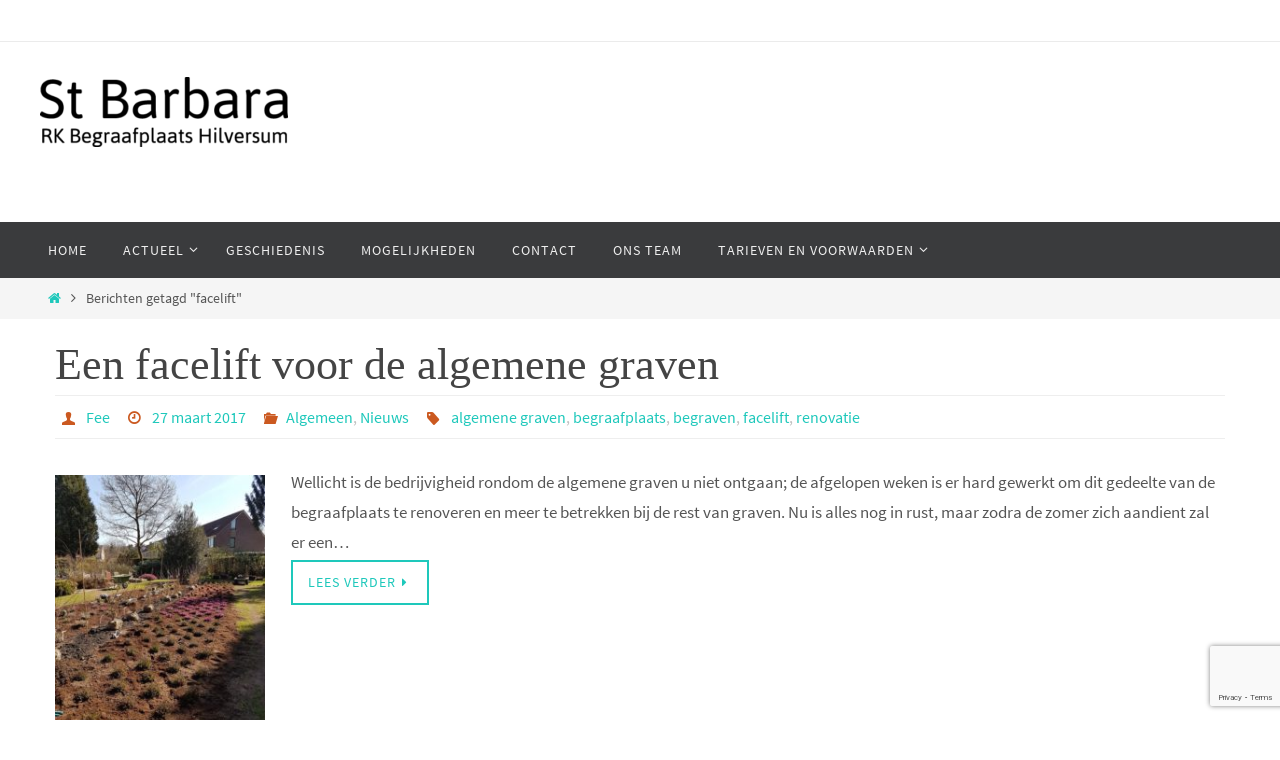

--- FILE ---
content_type: text/html; charset=utf-8
request_url: https://www.google.com/recaptcha/api2/anchor?ar=1&k=6LfyLAIaAAAAAPLwLQMbdGRxnHA0MvOAnsZWOXQI&co=aHR0cHM6Ly9zdGJhcmJhcmEtaGlsdmVyc3VtLm5sOjQ0Mw..&hl=en&v=PoyoqOPhxBO7pBk68S4YbpHZ&size=invisible&anchor-ms=20000&execute-ms=30000&cb=dlwylbbb6v0
body_size: 48645
content:
<!DOCTYPE HTML><html dir="ltr" lang="en"><head><meta http-equiv="Content-Type" content="text/html; charset=UTF-8">
<meta http-equiv="X-UA-Compatible" content="IE=edge">
<title>reCAPTCHA</title>
<style type="text/css">
/* cyrillic-ext */
@font-face {
  font-family: 'Roboto';
  font-style: normal;
  font-weight: 400;
  font-stretch: 100%;
  src: url(//fonts.gstatic.com/s/roboto/v48/KFO7CnqEu92Fr1ME7kSn66aGLdTylUAMa3GUBHMdazTgWw.woff2) format('woff2');
  unicode-range: U+0460-052F, U+1C80-1C8A, U+20B4, U+2DE0-2DFF, U+A640-A69F, U+FE2E-FE2F;
}
/* cyrillic */
@font-face {
  font-family: 'Roboto';
  font-style: normal;
  font-weight: 400;
  font-stretch: 100%;
  src: url(//fonts.gstatic.com/s/roboto/v48/KFO7CnqEu92Fr1ME7kSn66aGLdTylUAMa3iUBHMdazTgWw.woff2) format('woff2');
  unicode-range: U+0301, U+0400-045F, U+0490-0491, U+04B0-04B1, U+2116;
}
/* greek-ext */
@font-face {
  font-family: 'Roboto';
  font-style: normal;
  font-weight: 400;
  font-stretch: 100%;
  src: url(//fonts.gstatic.com/s/roboto/v48/KFO7CnqEu92Fr1ME7kSn66aGLdTylUAMa3CUBHMdazTgWw.woff2) format('woff2');
  unicode-range: U+1F00-1FFF;
}
/* greek */
@font-face {
  font-family: 'Roboto';
  font-style: normal;
  font-weight: 400;
  font-stretch: 100%;
  src: url(//fonts.gstatic.com/s/roboto/v48/KFO7CnqEu92Fr1ME7kSn66aGLdTylUAMa3-UBHMdazTgWw.woff2) format('woff2');
  unicode-range: U+0370-0377, U+037A-037F, U+0384-038A, U+038C, U+038E-03A1, U+03A3-03FF;
}
/* math */
@font-face {
  font-family: 'Roboto';
  font-style: normal;
  font-weight: 400;
  font-stretch: 100%;
  src: url(//fonts.gstatic.com/s/roboto/v48/KFO7CnqEu92Fr1ME7kSn66aGLdTylUAMawCUBHMdazTgWw.woff2) format('woff2');
  unicode-range: U+0302-0303, U+0305, U+0307-0308, U+0310, U+0312, U+0315, U+031A, U+0326-0327, U+032C, U+032F-0330, U+0332-0333, U+0338, U+033A, U+0346, U+034D, U+0391-03A1, U+03A3-03A9, U+03B1-03C9, U+03D1, U+03D5-03D6, U+03F0-03F1, U+03F4-03F5, U+2016-2017, U+2034-2038, U+203C, U+2040, U+2043, U+2047, U+2050, U+2057, U+205F, U+2070-2071, U+2074-208E, U+2090-209C, U+20D0-20DC, U+20E1, U+20E5-20EF, U+2100-2112, U+2114-2115, U+2117-2121, U+2123-214F, U+2190, U+2192, U+2194-21AE, U+21B0-21E5, U+21F1-21F2, U+21F4-2211, U+2213-2214, U+2216-22FF, U+2308-230B, U+2310, U+2319, U+231C-2321, U+2336-237A, U+237C, U+2395, U+239B-23B7, U+23D0, U+23DC-23E1, U+2474-2475, U+25AF, U+25B3, U+25B7, U+25BD, U+25C1, U+25CA, U+25CC, U+25FB, U+266D-266F, U+27C0-27FF, U+2900-2AFF, U+2B0E-2B11, U+2B30-2B4C, U+2BFE, U+3030, U+FF5B, U+FF5D, U+1D400-1D7FF, U+1EE00-1EEFF;
}
/* symbols */
@font-face {
  font-family: 'Roboto';
  font-style: normal;
  font-weight: 400;
  font-stretch: 100%;
  src: url(//fonts.gstatic.com/s/roboto/v48/KFO7CnqEu92Fr1ME7kSn66aGLdTylUAMaxKUBHMdazTgWw.woff2) format('woff2');
  unicode-range: U+0001-000C, U+000E-001F, U+007F-009F, U+20DD-20E0, U+20E2-20E4, U+2150-218F, U+2190, U+2192, U+2194-2199, U+21AF, U+21E6-21F0, U+21F3, U+2218-2219, U+2299, U+22C4-22C6, U+2300-243F, U+2440-244A, U+2460-24FF, U+25A0-27BF, U+2800-28FF, U+2921-2922, U+2981, U+29BF, U+29EB, U+2B00-2BFF, U+4DC0-4DFF, U+FFF9-FFFB, U+10140-1018E, U+10190-1019C, U+101A0, U+101D0-101FD, U+102E0-102FB, U+10E60-10E7E, U+1D2C0-1D2D3, U+1D2E0-1D37F, U+1F000-1F0FF, U+1F100-1F1AD, U+1F1E6-1F1FF, U+1F30D-1F30F, U+1F315, U+1F31C, U+1F31E, U+1F320-1F32C, U+1F336, U+1F378, U+1F37D, U+1F382, U+1F393-1F39F, U+1F3A7-1F3A8, U+1F3AC-1F3AF, U+1F3C2, U+1F3C4-1F3C6, U+1F3CA-1F3CE, U+1F3D4-1F3E0, U+1F3ED, U+1F3F1-1F3F3, U+1F3F5-1F3F7, U+1F408, U+1F415, U+1F41F, U+1F426, U+1F43F, U+1F441-1F442, U+1F444, U+1F446-1F449, U+1F44C-1F44E, U+1F453, U+1F46A, U+1F47D, U+1F4A3, U+1F4B0, U+1F4B3, U+1F4B9, U+1F4BB, U+1F4BF, U+1F4C8-1F4CB, U+1F4D6, U+1F4DA, U+1F4DF, U+1F4E3-1F4E6, U+1F4EA-1F4ED, U+1F4F7, U+1F4F9-1F4FB, U+1F4FD-1F4FE, U+1F503, U+1F507-1F50B, U+1F50D, U+1F512-1F513, U+1F53E-1F54A, U+1F54F-1F5FA, U+1F610, U+1F650-1F67F, U+1F687, U+1F68D, U+1F691, U+1F694, U+1F698, U+1F6AD, U+1F6B2, U+1F6B9-1F6BA, U+1F6BC, U+1F6C6-1F6CF, U+1F6D3-1F6D7, U+1F6E0-1F6EA, U+1F6F0-1F6F3, U+1F6F7-1F6FC, U+1F700-1F7FF, U+1F800-1F80B, U+1F810-1F847, U+1F850-1F859, U+1F860-1F887, U+1F890-1F8AD, U+1F8B0-1F8BB, U+1F8C0-1F8C1, U+1F900-1F90B, U+1F93B, U+1F946, U+1F984, U+1F996, U+1F9E9, U+1FA00-1FA6F, U+1FA70-1FA7C, U+1FA80-1FA89, U+1FA8F-1FAC6, U+1FACE-1FADC, U+1FADF-1FAE9, U+1FAF0-1FAF8, U+1FB00-1FBFF;
}
/* vietnamese */
@font-face {
  font-family: 'Roboto';
  font-style: normal;
  font-weight: 400;
  font-stretch: 100%;
  src: url(//fonts.gstatic.com/s/roboto/v48/KFO7CnqEu92Fr1ME7kSn66aGLdTylUAMa3OUBHMdazTgWw.woff2) format('woff2');
  unicode-range: U+0102-0103, U+0110-0111, U+0128-0129, U+0168-0169, U+01A0-01A1, U+01AF-01B0, U+0300-0301, U+0303-0304, U+0308-0309, U+0323, U+0329, U+1EA0-1EF9, U+20AB;
}
/* latin-ext */
@font-face {
  font-family: 'Roboto';
  font-style: normal;
  font-weight: 400;
  font-stretch: 100%;
  src: url(//fonts.gstatic.com/s/roboto/v48/KFO7CnqEu92Fr1ME7kSn66aGLdTylUAMa3KUBHMdazTgWw.woff2) format('woff2');
  unicode-range: U+0100-02BA, U+02BD-02C5, U+02C7-02CC, U+02CE-02D7, U+02DD-02FF, U+0304, U+0308, U+0329, U+1D00-1DBF, U+1E00-1E9F, U+1EF2-1EFF, U+2020, U+20A0-20AB, U+20AD-20C0, U+2113, U+2C60-2C7F, U+A720-A7FF;
}
/* latin */
@font-face {
  font-family: 'Roboto';
  font-style: normal;
  font-weight: 400;
  font-stretch: 100%;
  src: url(//fonts.gstatic.com/s/roboto/v48/KFO7CnqEu92Fr1ME7kSn66aGLdTylUAMa3yUBHMdazQ.woff2) format('woff2');
  unicode-range: U+0000-00FF, U+0131, U+0152-0153, U+02BB-02BC, U+02C6, U+02DA, U+02DC, U+0304, U+0308, U+0329, U+2000-206F, U+20AC, U+2122, U+2191, U+2193, U+2212, U+2215, U+FEFF, U+FFFD;
}
/* cyrillic-ext */
@font-face {
  font-family: 'Roboto';
  font-style: normal;
  font-weight: 500;
  font-stretch: 100%;
  src: url(//fonts.gstatic.com/s/roboto/v48/KFO7CnqEu92Fr1ME7kSn66aGLdTylUAMa3GUBHMdazTgWw.woff2) format('woff2');
  unicode-range: U+0460-052F, U+1C80-1C8A, U+20B4, U+2DE0-2DFF, U+A640-A69F, U+FE2E-FE2F;
}
/* cyrillic */
@font-face {
  font-family: 'Roboto';
  font-style: normal;
  font-weight: 500;
  font-stretch: 100%;
  src: url(//fonts.gstatic.com/s/roboto/v48/KFO7CnqEu92Fr1ME7kSn66aGLdTylUAMa3iUBHMdazTgWw.woff2) format('woff2');
  unicode-range: U+0301, U+0400-045F, U+0490-0491, U+04B0-04B1, U+2116;
}
/* greek-ext */
@font-face {
  font-family: 'Roboto';
  font-style: normal;
  font-weight: 500;
  font-stretch: 100%;
  src: url(//fonts.gstatic.com/s/roboto/v48/KFO7CnqEu92Fr1ME7kSn66aGLdTylUAMa3CUBHMdazTgWw.woff2) format('woff2');
  unicode-range: U+1F00-1FFF;
}
/* greek */
@font-face {
  font-family: 'Roboto';
  font-style: normal;
  font-weight: 500;
  font-stretch: 100%;
  src: url(//fonts.gstatic.com/s/roboto/v48/KFO7CnqEu92Fr1ME7kSn66aGLdTylUAMa3-UBHMdazTgWw.woff2) format('woff2');
  unicode-range: U+0370-0377, U+037A-037F, U+0384-038A, U+038C, U+038E-03A1, U+03A3-03FF;
}
/* math */
@font-face {
  font-family: 'Roboto';
  font-style: normal;
  font-weight: 500;
  font-stretch: 100%;
  src: url(//fonts.gstatic.com/s/roboto/v48/KFO7CnqEu92Fr1ME7kSn66aGLdTylUAMawCUBHMdazTgWw.woff2) format('woff2');
  unicode-range: U+0302-0303, U+0305, U+0307-0308, U+0310, U+0312, U+0315, U+031A, U+0326-0327, U+032C, U+032F-0330, U+0332-0333, U+0338, U+033A, U+0346, U+034D, U+0391-03A1, U+03A3-03A9, U+03B1-03C9, U+03D1, U+03D5-03D6, U+03F0-03F1, U+03F4-03F5, U+2016-2017, U+2034-2038, U+203C, U+2040, U+2043, U+2047, U+2050, U+2057, U+205F, U+2070-2071, U+2074-208E, U+2090-209C, U+20D0-20DC, U+20E1, U+20E5-20EF, U+2100-2112, U+2114-2115, U+2117-2121, U+2123-214F, U+2190, U+2192, U+2194-21AE, U+21B0-21E5, U+21F1-21F2, U+21F4-2211, U+2213-2214, U+2216-22FF, U+2308-230B, U+2310, U+2319, U+231C-2321, U+2336-237A, U+237C, U+2395, U+239B-23B7, U+23D0, U+23DC-23E1, U+2474-2475, U+25AF, U+25B3, U+25B7, U+25BD, U+25C1, U+25CA, U+25CC, U+25FB, U+266D-266F, U+27C0-27FF, U+2900-2AFF, U+2B0E-2B11, U+2B30-2B4C, U+2BFE, U+3030, U+FF5B, U+FF5D, U+1D400-1D7FF, U+1EE00-1EEFF;
}
/* symbols */
@font-face {
  font-family: 'Roboto';
  font-style: normal;
  font-weight: 500;
  font-stretch: 100%;
  src: url(//fonts.gstatic.com/s/roboto/v48/KFO7CnqEu92Fr1ME7kSn66aGLdTylUAMaxKUBHMdazTgWw.woff2) format('woff2');
  unicode-range: U+0001-000C, U+000E-001F, U+007F-009F, U+20DD-20E0, U+20E2-20E4, U+2150-218F, U+2190, U+2192, U+2194-2199, U+21AF, U+21E6-21F0, U+21F3, U+2218-2219, U+2299, U+22C4-22C6, U+2300-243F, U+2440-244A, U+2460-24FF, U+25A0-27BF, U+2800-28FF, U+2921-2922, U+2981, U+29BF, U+29EB, U+2B00-2BFF, U+4DC0-4DFF, U+FFF9-FFFB, U+10140-1018E, U+10190-1019C, U+101A0, U+101D0-101FD, U+102E0-102FB, U+10E60-10E7E, U+1D2C0-1D2D3, U+1D2E0-1D37F, U+1F000-1F0FF, U+1F100-1F1AD, U+1F1E6-1F1FF, U+1F30D-1F30F, U+1F315, U+1F31C, U+1F31E, U+1F320-1F32C, U+1F336, U+1F378, U+1F37D, U+1F382, U+1F393-1F39F, U+1F3A7-1F3A8, U+1F3AC-1F3AF, U+1F3C2, U+1F3C4-1F3C6, U+1F3CA-1F3CE, U+1F3D4-1F3E0, U+1F3ED, U+1F3F1-1F3F3, U+1F3F5-1F3F7, U+1F408, U+1F415, U+1F41F, U+1F426, U+1F43F, U+1F441-1F442, U+1F444, U+1F446-1F449, U+1F44C-1F44E, U+1F453, U+1F46A, U+1F47D, U+1F4A3, U+1F4B0, U+1F4B3, U+1F4B9, U+1F4BB, U+1F4BF, U+1F4C8-1F4CB, U+1F4D6, U+1F4DA, U+1F4DF, U+1F4E3-1F4E6, U+1F4EA-1F4ED, U+1F4F7, U+1F4F9-1F4FB, U+1F4FD-1F4FE, U+1F503, U+1F507-1F50B, U+1F50D, U+1F512-1F513, U+1F53E-1F54A, U+1F54F-1F5FA, U+1F610, U+1F650-1F67F, U+1F687, U+1F68D, U+1F691, U+1F694, U+1F698, U+1F6AD, U+1F6B2, U+1F6B9-1F6BA, U+1F6BC, U+1F6C6-1F6CF, U+1F6D3-1F6D7, U+1F6E0-1F6EA, U+1F6F0-1F6F3, U+1F6F7-1F6FC, U+1F700-1F7FF, U+1F800-1F80B, U+1F810-1F847, U+1F850-1F859, U+1F860-1F887, U+1F890-1F8AD, U+1F8B0-1F8BB, U+1F8C0-1F8C1, U+1F900-1F90B, U+1F93B, U+1F946, U+1F984, U+1F996, U+1F9E9, U+1FA00-1FA6F, U+1FA70-1FA7C, U+1FA80-1FA89, U+1FA8F-1FAC6, U+1FACE-1FADC, U+1FADF-1FAE9, U+1FAF0-1FAF8, U+1FB00-1FBFF;
}
/* vietnamese */
@font-face {
  font-family: 'Roboto';
  font-style: normal;
  font-weight: 500;
  font-stretch: 100%;
  src: url(//fonts.gstatic.com/s/roboto/v48/KFO7CnqEu92Fr1ME7kSn66aGLdTylUAMa3OUBHMdazTgWw.woff2) format('woff2');
  unicode-range: U+0102-0103, U+0110-0111, U+0128-0129, U+0168-0169, U+01A0-01A1, U+01AF-01B0, U+0300-0301, U+0303-0304, U+0308-0309, U+0323, U+0329, U+1EA0-1EF9, U+20AB;
}
/* latin-ext */
@font-face {
  font-family: 'Roboto';
  font-style: normal;
  font-weight: 500;
  font-stretch: 100%;
  src: url(//fonts.gstatic.com/s/roboto/v48/KFO7CnqEu92Fr1ME7kSn66aGLdTylUAMa3KUBHMdazTgWw.woff2) format('woff2');
  unicode-range: U+0100-02BA, U+02BD-02C5, U+02C7-02CC, U+02CE-02D7, U+02DD-02FF, U+0304, U+0308, U+0329, U+1D00-1DBF, U+1E00-1E9F, U+1EF2-1EFF, U+2020, U+20A0-20AB, U+20AD-20C0, U+2113, U+2C60-2C7F, U+A720-A7FF;
}
/* latin */
@font-face {
  font-family: 'Roboto';
  font-style: normal;
  font-weight: 500;
  font-stretch: 100%;
  src: url(//fonts.gstatic.com/s/roboto/v48/KFO7CnqEu92Fr1ME7kSn66aGLdTylUAMa3yUBHMdazQ.woff2) format('woff2');
  unicode-range: U+0000-00FF, U+0131, U+0152-0153, U+02BB-02BC, U+02C6, U+02DA, U+02DC, U+0304, U+0308, U+0329, U+2000-206F, U+20AC, U+2122, U+2191, U+2193, U+2212, U+2215, U+FEFF, U+FFFD;
}
/* cyrillic-ext */
@font-face {
  font-family: 'Roboto';
  font-style: normal;
  font-weight: 900;
  font-stretch: 100%;
  src: url(//fonts.gstatic.com/s/roboto/v48/KFO7CnqEu92Fr1ME7kSn66aGLdTylUAMa3GUBHMdazTgWw.woff2) format('woff2');
  unicode-range: U+0460-052F, U+1C80-1C8A, U+20B4, U+2DE0-2DFF, U+A640-A69F, U+FE2E-FE2F;
}
/* cyrillic */
@font-face {
  font-family: 'Roboto';
  font-style: normal;
  font-weight: 900;
  font-stretch: 100%;
  src: url(//fonts.gstatic.com/s/roboto/v48/KFO7CnqEu92Fr1ME7kSn66aGLdTylUAMa3iUBHMdazTgWw.woff2) format('woff2');
  unicode-range: U+0301, U+0400-045F, U+0490-0491, U+04B0-04B1, U+2116;
}
/* greek-ext */
@font-face {
  font-family: 'Roboto';
  font-style: normal;
  font-weight: 900;
  font-stretch: 100%;
  src: url(//fonts.gstatic.com/s/roboto/v48/KFO7CnqEu92Fr1ME7kSn66aGLdTylUAMa3CUBHMdazTgWw.woff2) format('woff2');
  unicode-range: U+1F00-1FFF;
}
/* greek */
@font-face {
  font-family: 'Roboto';
  font-style: normal;
  font-weight: 900;
  font-stretch: 100%;
  src: url(//fonts.gstatic.com/s/roboto/v48/KFO7CnqEu92Fr1ME7kSn66aGLdTylUAMa3-UBHMdazTgWw.woff2) format('woff2');
  unicode-range: U+0370-0377, U+037A-037F, U+0384-038A, U+038C, U+038E-03A1, U+03A3-03FF;
}
/* math */
@font-face {
  font-family: 'Roboto';
  font-style: normal;
  font-weight: 900;
  font-stretch: 100%;
  src: url(//fonts.gstatic.com/s/roboto/v48/KFO7CnqEu92Fr1ME7kSn66aGLdTylUAMawCUBHMdazTgWw.woff2) format('woff2');
  unicode-range: U+0302-0303, U+0305, U+0307-0308, U+0310, U+0312, U+0315, U+031A, U+0326-0327, U+032C, U+032F-0330, U+0332-0333, U+0338, U+033A, U+0346, U+034D, U+0391-03A1, U+03A3-03A9, U+03B1-03C9, U+03D1, U+03D5-03D6, U+03F0-03F1, U+03F4-03F5, U+2016-2017, U+2034-2038, U+203C, U+2040, U+2043, U+2047, U+2050, U+2057, U+205F, U+2070-2071, U+2074-208E, U+2090-209C, U+20D0-20DC, U+20E1, U+20E5-20EF, U+2100-2112, U+2114-2115, U+2117-2121, U+2123-214F, U+2190, U+2192, U+2194-21AE, U+21B0-21E5, U+21F1-21F2, U+21F4-2211, U+2213-2214, U+2216-22FF, U+2308-230B, U+2310, U+2319, U+231C-2321, U+2336-237A, U+237C, U+2395, U+239B-23B7, U+23D0, U+23DC-23E1, U+2474-2475, U+25AF, U+25B3, U+25B7, U+25BD, U+25C1, U+25CA, U+25CC, U+25FB, U+266D-266F, U+27C0-27FF, U+2900-2AFF, U+2B0E-2B11, U+2B30-2B4C, U+2BFE, U+3030, U+FF5B, U+FF5D, U+1D400-1D7FF, U+1EE00-1EEFF;
}
/* symbols */
@font-face {
  font-family: 'Roboto';
  font-style: normal;
  font-weight: 900;
  font-stretch: 100%;
  src: url(//fonts.gstatic.com/s/roboto/v48/KFO7CnqEu92Fr1ME7kSn66aGLdTylUAMaxKUBHMdazTgWw.woff2) format('woff2');
  unicode-range: U+0001-000C, U+000E-001F, U+007F-009F, U+20DD-20E0, U+20E2-20E4, U+2150-218F, U+2190, U+2192, U+2194-2199, U+21AF, U+21E6-21F0, U+21F3, U+2218-2219, U+2299, U+22C4-22C6, U+2300-243F, U+2440-244A, U+2460-24FF, U+25A0-27BF, U+2800-28FF, U+2921-2922, U+2981, U+29BF, U+29EB, U+2B00-2BFF, U+4DC0-4DFF, U+FFF9-FFFB, U+10140-1018E, U+10190-1019C, U+101A0, U+101D0-101FD, U+102E0-102FB, U+10E60-10E7E, U+1D2C0-1D2D3, U+1D2E0-1D37F, U+1F000-1F0FF, U+1F100-1F1AD, U+1F1E6-1F1FF, U+1F30D-1F30F, U+1F315, U+1F31C, U+1F31E, U+1F320-1F32C, U+1F336, U+1F378, U+1F37D, U+1F382, U+1F393-1F39F, U+1F3A7-1F3A8, U+1F3AC-1F3AF, U+1F3C2, U+1F3C4-1F3C6, U+1F3CA-1F3CE, U+1F3D4-1F3E0, U+1F3ED, U+1F3F1-1F3F3, U+1F3F5-1F3F7, U+1F408, U+1F415, U+1F41F, U+1F426, U+1F43F, U+1F441-1F442, U+1F444, U+1F446-1F449, U+1F44C-1F44E, U+1F453, U+1F46A, U+1F47D, U+1F4A3, U+1F4B0, U+1F4B3, U+1F4B9, U+1F4BB, U+1F4BF, U+1F4C8-1F4CB, U+1F4D6, U+1F4DA, U+1F4DF, U+1F4E3-1F4E6, U+1F4EA-1F4ED, U+1F4F7, U+1F4F9-1F4FB, U+1F4FD-1F4FE, U+1F503, U+1F507-1F50B, U+1F50D, U+1F512-1F513, U+1F53E-1F54A, U+1F54F-1F5FA, U+1F610, U+1F650-1F67F, U+1F687, U+1F68D, U+1F691, U+1F694, U+1F698, U+1F6AD, U+1F6B2, U+1F6B9-1F6BA, U+1F6BC, U+1F6C6-1F6CF, U+1F6D3-1F6D7, U+1F6E0-1F6EA, U+1F6F0-1F6F3, U+1F6F7-1F6FC, U+1F700-1F7FF, U+1F800-1F80B, U+1F810-1F847, U+1F850-1F859, U+1F860-1F887, U+1F890-1F8AD, U+1F8B0-1F8BB, U+1F8C0-1F8C1, U+1F900-1F90B, U+1F93B, U+1F946, U+1F984, U+1F996, U+1F9E9, U+1FA00-1FA6F, U+1FA70-1FA7C, U+1FA80-1FA89, U+1FA8F-1FAC6, U+1FACE-1FADC, U+1FADF-1FAE9, U+1FAF0-1FAF8, U+1FB00-1FBFF;
}
/* vietnamese */
@font-face {
  font-family: 'Roboto';
  font-style: normal;
  font-weight: 900;
  font-stretch: 100%;
  src: url(//fonts.gstatic.com/s/roboto/v48/KFO7CnqEu92Fr1ME7kSn66aGLdTylUAMa3OUBHMdazTgWw.woff2) format('woff2');
  unicode-range: U+0102-0103, U+0110-0111, U+0128-0129, U+0168-0169, U+01A0-01A1, U+01AF-01B0, U+0300-0301, U+0303-0304, U+0308-0309, U+0323, U+0329, U+1EA0-1EF9, U+20AB;
}
/* latin-ext */
@font-face {
  font-family: 'Roboto';
  font-style: normal;
  font-weight: 900;
  font-stretch: 100%;
  src: url(//fonts.gstatic.com/s/roboto/v48/KFO7CnqEu92Fr1ME7kSn66aGLdTylUAMa3KUBHMdazTgWw.woff2) format('woff2');
  unicode-range: U+0100-02BA, U+02BD-02C5, U+02C7-02CC, U+02CE-02D7, U+02DD-02FF, U+0304, U+0308, U+0329, U+1D00-1DBF, U+1E00-1E9F, U+1EF2-1EFF, U+2020, U+20A0-20AB, U+20AD-20C0, U+2113, U+2C60-2C7F, U+A720-A7FF;
}
/* latin */
@font-face {
  font-family: 'Roboto';
  font-style: normal;
  font-weight: 900;
  font-stretch: 100%;
  src: url(//fonts.gstatic.com/s/roboto/v48/KFO7CnqEu92Fr1ME7kSn66aGLdTylUAMa3yUBHMdazQ.woff2) format('woff2');
  unicode-range: U+0000-00FF, U+0131, U+0152-0153, U+02BB-02BC, U+02C6, U+02DA, U+02DC, U+0304, U+0308, U+0329, U+2000-206F, U+20AC, U+2122, U+2191, U+2193, U+2212, U+2215, U+FEFF, U+FFFD;
}

</style>
<link rel="stylesheet" type="text/css" href="https://www.gstatic.com/recaptcha/releases/PoyoqOPhxBO7pBk68S4YbpHZ/styles__ltr.css">
<script nonce="68g1sI8WkeqFZeTcvCCmlA" type="text/javascript">window['__recaptcha_api'] = 'https://www.google.com/recaptcha/api2/';</script>
<script type="text/javascript" src="https://www.gstatic.com/recaptcha/releases/PoyoqOPhxBO7pBk68S4YbpHZ/recaptcha__en.js" nonce="68g1sI8WkeqFZeTcvCCmlA">
      
    </script></head>
<body><div id="rc-anchor-alert" class="rc-anchor-alert"></div>
<input type="hidden" id="recaptcha-token" value="[base64]">
<script type="text/javascript" nonce="68g1sI8WkeqFZeTcvCCmlA">
      recaptcha.anchor.Main.init("[\x22ainput\x22,[\x22bgdata\x22,\x22\x22,\[base64]/[base64]/[base64]/bmV3IHJbeF0oY1swXSk6RT09Mj9uZXcgclt4XShjWzBdLGNbMV0pOkU9PTM/bmV3IHJbeF0oY1swXSxjWzFdLGNbMl0pOkU9PTQ/[base64]/[base64]/[base64]/[base64]/[base64]/[base64]/[base64]/[base64]\x22,\[base64]\x22,\x22exHDql1Iwo3Ch8OEeUMXwonCnAXDiykgSMKVU2dlfDUtH8K0dWl0IMOVFcOdREzDsMO5d3HDqMKLwopdQnHCo8KswpLDn1HDp1LDumhew4TCssK0IsO8ScK8cXvDqsOPbsOzwqPCghrCnRtawrLCg8KCw5vClWLDrRnDlsO8L8KCFXx8KcKfw6/Dn8KAwpUPw6zDv8OycsOXw65gwqEiby/DscKrw4gxdwdzwpJ+DQbCuwbCtBnClDJ+w6QdY8K/wr3DsjJywr9kFG7DsSrCqMKLA0F1w5QTRMKNwpMqVMKhw44MF2jClVTDrCR9wqnDuMKbw5M8w5d7KRvDvMO4w5/DrQMOwrDCji/[base64]/w7tywonCmgHCrMKvw5kywrZDA8ONOzjCoClcwpPCuMOiwp3CthTCg1UlSsKpcMKyJMO9Z8KXK1HCjgQTJzsJa3jDnhliwpLCnsOQacKnw7o3TsOYJsKbJ8KDXm18XzRONzHDoEMNwqB5w6rDukV6QsKHw4nDtcOyC8Kow5x3FVEHPMOhwo/ClB7Dqi7ChMOgXVNBwpc5woZnR8Kyaj7CucOAw67CkRrCqVp0w4bDqlnDhSzCjwVBwpLDocO4wqkLw7cVacK2NnrCu8KiHsOxwp3Diz0Awo/DmsKPETkjSsOxNEU5UMONRmvDh8Kdw5PDsntADBQew4rCisOtw5RgwrzDgErCoSBbw6zCrgJ0wqgGdSs1YHjCjcKvw5/CisKgw6I/Ey/Ctytawr1xAMKGfcKlwpzCmCAVfAvClX7DukwXw7k9w4DDtjt2Vl9BO8KBw75cw4BLwqwIw7TDmBHDuiDCrsKvwozDiTogbsK+wr/DqEoIRMOdw6zDlsKKw7vDiG3Ck1xabsOOI8KFPcKnw73Dl8KuIQlsworCi8K8Z2U+AcKEEB3ClVA+wqxkc3pEVMKyTW3Dg3/[base64]/CssK4HVLCn2TDq8KiSsKyQsOmw7gHR8OlecO1b3TDpx9tGcO6wqfCuxQ6w6DDkcOtXsKYfsKZGVp9w4x4w4guw6wnL3AnfxLDoDPDlsOVVyYQw5PCtMOMwovCmxAIw785wo/DphnDkSYWwoTCk8OaLsOBEsKsw7xIM8Kzwp89wrfCscKkRkoEdsOSK8Ohw4bDg1JlwogZwrPDrHfDig02Z8KTw75iwocgXQXDosOOVxnDsT5zO8KYSULCuUzCtXzDhxBDO8KHCsKOw7XDusOlw4DDocK0G8KKw6/ClkjDnmbDiyNkwrx7w5ZVwpRsOMK3w47DjMOvN8KYwqDDlHXCksO1VcOnwrHDv8Kuw7TDmMOHw5dUw4pww5d2SizClAfDm25WXsKLVMKObsKhw6XDgQdjw7ZyVhfCjxw3w4cGFwvDh8KJwovDkcKewovCgBJNw7zCtMOMB8OKw7JZw6s1B8KLw5d/PMK2woPDugXClMKUw5HChAg1OcKhwoVPIxbDqMKdFlrDm8OfA1dbciTCj33CrlIuw5QPc8Khc8OZw7nCscKOLEnDpsOpw5bDgMKxwoJ3w5djQMKtw4nCssK9w47DsFrCmcKoATpZZF/DvsOPwpEMCR4Wwo/Dh2ldb8KVw4cRa8KBRGTCnz/CpXfDtHc6MTbDmcOuwrZkLcOcORTCmcKQOF90wqjDmMKowqHDpmHDrUl+w6oATsKXP8OnZj89wqHCoy/Dl8OzEE7DkDFDwpPDtMKIwp4oD8OGT3TCvMKYbWzCuEF6ecOLAsKlwqDDssKxRMKGCcOlA150wpTCqcK4wrbDn8K7CwPDi8O5w5RfB8Kbw5TDucKEw6J6LCnCncKSIS4xexrDtMO5w7zCsMOjeBkkXsObO8Ogwrk5wq80UlzDicOCwpUGwrTClU/DiU/[base64]/JF5nw5/CrcKvI8OoeR7ChUnDpsOZwo3DvjjCucKTw59zAj3DpRNJwqFxPsOew4s9wrIjEWnDtcOHLsO+wqMJTWQZw67ChsOWBwLCssO/[base64]/ChI2YV7DvcOewq3DoRfCmDkSwoXCvS/CmcKyw6bDrsKEFcOdw5zDi8KSTA0XF8KYw7TDgmlOw5jDiUXCssKfKV3DpUt9YWExw5zCslXCjcKZwrPDlGMuwognw4pUwow8aUrDiQnDhMK3w4LDu8KzRsKSQWc4RTfDncKKPhbDoAsewoXCqixPw5YtEgBmRwhRwr/CucKBIgs/wozCunxfw4gSwp7CjsKDeBPDl8KYwrHCpkLDuCtTw6jCqMK9AcOewozCrcOKwo1XwrZfdMOcLcKwLMODwqDCn8K0w5/DtkjCvxPDk8ONTsKdw6zCkcOYVsOEwr14WyDCuT3DvEdvwpbCkxdEwrTDpMKXK8OWYsOeCz7DkUjDlMO8UMO3woxxw7LCh8Kuwo/DtTkdNsOvV3DCr3fCm17Co1XDp3E+wrIrG8Krw4vDgMKywr1rR0jCv0p/[base64]/[base64]/DhxrDvWzCizEtw4nDsTxBSBcmSsKtbjQeRQDCqcKIBVYjX8KFPMK1wrokw4ZhTsKiO3NpwozCkcKgbDXDvcKkcsOtw44OwpUKUhtfwobCjB3DkgtKw4UAw7A9IsKswqp0WHTCvMOdSg8rw4jDt8OYw7HDlsK1w7fDh3vDmgLDoWfDpm/[base64]/w6YFXAVyNBnDvih0MMO5wrx3w4bDv8O+wrPCn1o5KcOWAsOPQXw4LcOIw58QwobCtSp2wp43wo9JwrbCgBNxCTN4O8Knwo/DsnDCncK1wpDCpAXDr2HDom8Fwq7CiRRIwr7Cn2A8MsO7JxJzBcK1aMOTDwjDtcOKMsOywp/[base64]/C8K1XsOsa8OXw4fDqMOhw6jCuGMfw7xxA3Vde1M3LMKWcMKnLsKmWcOTZhcBwqc7wpzCqsKAOMOCfMOQwr5HEMOUwpgkw4XCl8OdwqFVw6Mjw7nDqDMEb3HDp8OVScK2wpTDmMKzPMK7PMOlcEjDo8Kbw4vCjjFcwqvDrcKVG8Odw5BgGsONwozCmDJ+FWc/[base64]/Cs8KVEMKfMQREaV0ESsKBMsKkwoVkaGHCo8Oaw74fJy1Zw7A8FVbCq3LDmWgbw7LDmMKZTx3Cij8nU8OEFcOqw7bDtiU4w6FJw6/CqzVaD8OawofCusKIworDhsK4wqBmHcK/wp8QwrjDiR4keWgPMcKhwrDDh8OjwoPCucOvO3YBfXJCCcKFwox6w6lUwoTCo8O+w7DCkGRQw7JqwrDDisOpw5fCrMOOIVcdwoIMMzAIwqnDkzZVwplcwonDt8KbwoZlBWQ4UMOowrJDwrQWEz10XcOawqAPcAonW0/Dnl/[base64]/CnDTChcOgwpwIwpXCkAPDpXEtw67DoDnCtTfDn8OUX8KSwo/[base64]/DpCbDjcKKw5ENw61ww4otYnbDuX4fw5jDtEHDoMKQc8KUwoMiw5HCg8KwYMO2TMK6wod+WEnCuDpZJMK0XMO7I8K/wpAgMm3CkcOMdcK0w5fDlcOwwrsKFS9bw4nCksKBCMOJwqF3e1TDkBPCgMKKWcOqLlkmw5/Cv8K2w682asOlwrx/JsOYw55DO8K/[base64]/Cr2jDpsO+w54sw6TDrcO+w4PDgMOIw49fXnc1ZMK/[base64]/DhzFFFm4MwolUSsOQwotIwoLCpBLDoCvCvmNbRQzCgMKDw7LDjsOUUhDDun3CpHjDpHLCgMKLWMKEKMKswpJqKcKjw5E6WcKjwq91RcK2w4JiVWR4SkjCncOTPTzCggDDqUjCgV7DuHBWdMKBZDxOw5jDo8KywpJmwpFeTcOnRx3DqCjCtcKqw6x2fFzDlMOgwoQ/bMO/w5PDqcKnMsOMwojCkSsawpTDlHRLIsOyw4rCmsOVIMKdL8O+w5dEVcKow4JRVsOzwr7CjxHCmMKYA3TClcKbeMOGEcO3w5HCrcOJTS7Di8O0wpvCpcO+TMKkwqfDjcO9w41RwrwYCjM4woFFDHEtXnDDjFnCn8OUN8KmIcODwo4mWcK6DMKWw6wwwo/CqsOkw5/DsQTDiMOMdsKiPyh2YELDjMO0AMKXw4HDl8KQw5Vvw6DDuE0YFhfDhgoyeQcVIFoMw7syHcOiwo92JSrCtT7DkMOowrhVwoVMNsOTDVPDiy8Gc8K8VBlbw5nCpcOqNMKSXX1yw41eMELCmMOLTyLDlxhRwprCnsKtw5J4w4PDnMKRf8OpTnnCujbDlsOBwqjCu0YNw5/DkMOPwq7CkS0Ewqp2w5EHdMKSEcKswo7DlGlrw7RuwpLDhQx2wp7CjMKVAA7Dr8O9CcO6KAE/ClPCjgtkw6LDscOkUsOQwqfCisKPAwMCw61EwrwVUMOaOMKgQg0HJMOUZnkvw78TCsK5w4TCqUFLTcORUsKUM8Kww5ZDwqQ0wo3Cm8Kuw6bCkHYqHzrDrMKswpoRwqY1BHrDuiXDg8OvVRjDq8KRwrzCoMKYw5TCsiMjWjQuw49gw6/Ci8Knwo5WHcOQw5PDqDlZwrjCn3DDsDHDs8Kkw4whwq8/[base64]/TBFlJ8KyGyfCoVnDvsOFVcKcJhHDusOiwoTDjkTCgMOgLEQBw7FJUALCmHkRwotlK8KDwqpeIsOTZhLDi09twqF/w4rDhl93woJwOcOMVwbCuDnDrlIPLhFhwp80w4PCtWUrw5lhw586BiDClMKPDMO9wrDCkUgnVApvVTPCpMOWw5DDq8K+w65yRMOXbUlRwovDiShcw57CssK+NQ3Cp8KEwqIofVbCpxR9w44EwqPClFU2RsOXYVlqw7UKGcKowq8KwqF4QcKaU8Kyw7E9Iz/DonvCncOXLcKKNMOTMsK9w7/DlcKvwpIcw5/Dt2glw5jDoCzDpkRjw6oPL8KrHA/CpMOlwrjDj8OfYsOHeMKKEl8ewrVjwqkjLcKSw6bDoXTCvz8CAcONJsO5w7PDq8OzwpzCoMK/wq3CnsK4KcOMMAp2L8KudDTDucOEwqZTbCBPUVfCgMKewprDmy8TwqtIw4IIPRzCg8OUwo/[base64]/wpVlPcK/wpDDkcKZw7fCojwswo3Di8OiCwscwoPCqT1ka08tw4vCkU82HkPCvx3CtkPCq8OZwq/Dh0nDrm7DkMKCB0R9wqTCv8K7w4/DgMO3IMObwrJzZArDgXsWwqPDq10ECsKSCcKZcxzCt8OZDcO6WMKNwrBqw67Ck2fCr8K1e8K2QMOPwoIkc8Ouw4BQw4XDisKAQDADNcKmwopGfMKseUTDicO4wq50XcOIwprCm1rCllo6w781w7RgMcOZYsOVDQrDhFhxV8Kmwr/[base64]/[base64]/CgcKbWcO9SRnCpRDCk8KJMMKIwrrDsWcVSQASwoLDusKMw7PDgsODw7DCpMK+aQV1w6fDpX7DhcOZwrQweyLCo8OTEiBlwqzDpcKyw4Ukw4zCqTMqwo4Lwqd1cl7DhB4awqPDscOZMsKOw4NqAQtOHBXDusKeHgnCkcOwAnVHwpHChUViw4rDrMOzUcOlw7/CqsO/U2d0I8OowqQXacOrcFUFCcOewqjDicOhwrbCtcKuBcOBwqp3OsOhwpnCjCrDg8OATFHDnDhGwq1Rwq3CksOfw79IQ3nCqMO7VxQtNHRTw4HDj01UwobCpsKtW8KcJn59wpMBHcO7w5/CrMOEwonCv8OPHFIgPgxDfXc9wrnDrQZ7f8OXwpgAwodiZcK7EMK7IcK/w7DDq8O4KsOTwoPDucKAwr8Lw68Xw641Q8KLYyFLwprDlcOQworCscKWwoDDs1HCkH/DksOpwolEw5DCs8KmTcKCwqR6XcORw5TCgwZ8IsK6wqAgw5cHwp3CrcOlw7w9E8Kla8Oiw5zDlCvCiUvDinpnXhMbAVTCsMKBAsO4J39NZUrDoXBaMBVCw5AlQgrCtRQmfR/Cgg0swod3woRhZcOXYcOOwobCvcO2R8Kdw5AzDHVHZMKQwonDt8OLwqVkw7Nwwo/DqMKDdcK5wpwSE8O7wocNwq7DucOXw4tiHMKDNMO9ecOVw496w68sw78Gw6/[base64]/LlReLz3DnzsswoPDgcKvw5zDrHbCvcK2w61sw4/CkMKPw6hJesOMwpXCqyXCjBvDiVxfRhjCsk0ucSl4wolofcO1WSEbXRjDlsObwpxew6Vdw4/DpAbDjVXDv8K5wqXClsKowo8xLMKjf8ObEGZlOcKDw6HCtRlIHlTDlsKfdF7CqcKFwpkOw5zCjj/Cl27CsH7CikvCl8OyZ8K+dcOhS8O4CMKTPW8jw6kZwopgRsODPMKUKC45wrzCh8K3wozDmTlBw4kEw7PCu8Kaw7AGF8Orw6HCnB/Ck2HDksKswrZrcsKmwrdUwqjDjcKDwrPDugvCvxxaAMO2wqFRR8KtLMKpSRVtcHxhw73DrMKaV28cRsOiw6Ihw6wmw4M4BittZg4JKMK0acKUwpbDlsOfw4zCvV/DncKEK8K7CsOiFMKHw7/[base64]/Cg8KEAsKOJ8KQwp/[base64]/[base64]/DjcOkB8Kqw5hHPyzDq2fDoAjCiwwrwq/[base64]/w5oCVFvDm8OlOkhZw6hRw57DocKEw6oxwobDscO3QMKCwps4VSgvESsMM8OGG8OBw5kuwrM3wqpFPcO7c3d/CzoQw6rDtDbCrMK5MFIASFRIw4XDux8cbH5vcWnDuW/DlSswKgQHw7fDoXvCmx55JXwmXnIWOsKKwogBXRXDrMK2w7R1w504BcOxWsKmLiwUGsOiwqd0wqt8w6bDssO7bMOCOEbDucOGdsKawoHDsWdnw7bDkhHCgmjDosKzw5bDl8O9w5xkw68WUgcWwo49WQ5mwrjDjsKJGcK9w67CksOLw6kzPMKzMDZnw6E/K8KKw5g5wo9iesK7w7R1w4YAw4DCn8OyHSXDsgvCm8Ozw6TCqy5VKsOvwqzDunNEBynDilQTw4gSV8OywqNifXzDjcKMeT4Nw4lRR8OSw5zDi8K4DcKWYcK2w7HDlMKwTU1lwrsARsK+MMOGwqbDu37CssKiw7bCjQ5WW8OYPDLCjCs4w4RwUF9Swp3CpXlfw5/CjMOnw4IbR8Kgwq3Dr8K1GsKPwrTDkcOCw6bDmALCnERmfnzDhMO9A2hywp7Dh8OKwrdpw7fCicO9woTChhV9aFNNwqMAwp7CqyUKw7AIw7FRw77DtMOkf8KpL8Ohw43Cv8OFwrDCp2M7w5bCjcOSXV8NN8KYBB/[base64]/CvhjDtcKqw7rCtcO0F3EJGk1LLmkPKcOXw7/DscKfw4s7A3QNRMKOwqEATGvCvWdqVBvDinhjCkoEwoPDu8KgLXdtw6RKwoF4wrTDugDDqsOvN1bDh8OOw5o/[base64]/wo/DvS04wq3CvcKAwqwjwoDDmDNaezHDssOfw7lGTcOjwpbDigvDvsOQDE3CtkxswqPCp8K4wqQ7wrhLGsK3MEtyeMKNwqMHRMOGScOzwrzDvMOIw7/DoyISOMKXTcKfUAbCp2VBwpgSwosLWcOSwqPCgx/Cijh0SsKmVcKIwoouPUs0AyEoc8KawqTCjyXDp8KpwpPChXMzJzJufh1iwr8jw5jDm1FVwo7DuFLCghDDoMObKsKnF8OIwoJAez/DrcKqdF7DlsOuw4DDmTLDsXcuwoLCmiogwrjDqjvDhMOow4Ebw43DrcOowpVhwpUgw7hmw7lmdMOpKMKFZ0fCu8K/bn0keMO+w7t3w6PCljjClhgtw7jCpsO5wqNCK8KMAUDDmcOKH8OdXR/CilvDicKUSANQBTbDlMOvRFfCucOrwqTDklDDoxXDlMKEwoBuMiQPCMODL1xzw7Edw5ZcecKTw6dMfGjDv8OTw7nCs8K2d8OZwpttQw7Cgg7CkMO/[base64]/DrsK+wrzCp8KAwrRjw5FQJ1nDv1LCjz/[base64]/UhYIUMOlKmDCvUYVw7bDoQzDk33CtXzDiTjDqVMmwqPDpyTDrcO4JGEWJMKSwpRnw4Qjw6fDrBs6w7lDIMKkVxDClMKJKcOVbWTCtRPDnBYeOwYKRsOoLsOFw4o0w5hZP8OLw4TDkksvaUrDm8KYwo1fBMOuPH3DuMO1wpfClsOIwpd+woxba19FFHvCtwTCsELDgG/DmcOraMKgdcOeBS7DmMOVTH/[base64]/K8ORw4HCmTwVwo1Zw6o0S8O6wpjDrGc0TUtbbsKrHcO9wqYaPcOlCUjDoMOXC8OZH8Ohwo8gdMOiWMKdw4xmWzzCnHrDmRlFwpZ5Bm3CvMKxX8Kmw5kVa8KgCcKjKknDqsKSSsKnwqDCp8KZOWlywpdvwq7DmW9Cwp/DvTx3w4zCscK+WyJmfB1bV8OTNTjCgQI7dChYIT3DuwvCvcOGNU8dwplJH8OBJcONacOTwotzwp3DlEMfGC7CvVF1Dj5Vw5paRRPCvsOTKVvCkmV0wqMSD3M/[base64]/[base64]/DucOlw5/CqMKhw5/[base64]/Du8KLw7Ebw6hfZU1VW8KVwr4Qw50twqAtecO1wpYzwpFGEMO0PcOHw4sFw7rCilDCkcKxw4PCtsOEKjgHbcO9ST/CnsK0woBLw6TCk8OtOcOmwpvCsMOQw7ovXMKFwpUpbWfDvw8qRMKnw5fDg8Ojw7o3fUPCvy7Dl8KcAljCh2wtZMKIImXCnsOZUMOGOsO6wqtBNMOFw5/CucKOwoHDhwB6BFDDhQQRwq5Nw5kATsKhwqTCosKow6AOw6vCuikYw7XCgsKiwpfCrm4IwqlcwphOOMKqw4nCuX7Cil7ChcOhcsKow4PDocKDKcOgw6nCq8O/wp0gw5FNSGrDm8KYEWJSworCjsKYw4PDrMK/wqJQwq7DhcODwq8Iw6DChcK1wrnCs8KyRhcZFgPDrsKUJsK4IATDqQMTFlfCugtzwoHCsSzCgcOrwrEkwqAQSUdjWMO0w7sHOnEJwoDCpzY9w7DDg8OUeidWwrs4w4/DmMOgF8O+w4zDmDlaw4PDpMOBUUPDl8KrwrXCiTwHeHMww58uBcKsdHzCoCLDhsO9JsKAJMK/woPDqQDDrsO+SMOXw47Dl8KiJcOtwq1Bw4zDkzN/esKDwrttBXXCjnfDg8OfwojDg8ONwqtxwqzChUF4I8OFw6dfwqdiw65Tw7/[base64]/wprCkQtxS8Kkw6bDkH/DljYnwo9ewosqUcOUY1xjw5zCtsKVGyFyw4kqw5bDlhl6w7PCsCgQWh/[base64]/OcKlwp7CsMOVem12w6gMw7YNwrXCsEjCusKrPsOtwrTDiTtYw7JBw55FwqtwwoTDtWTDkXzCmnVxw7jDvsODwo/Cjw3CiMKkw7vCukrCgxDDoC/Cl8OGAGrDgFjCucOewr/[base64]/CmE8XflbDnVpfHEUHM1HDmmjDvijCgCnCu8KbIcKXVsKTFcO4DcOMHD8ZGSgkJcKGIlQkw5rCqcO7bMK1wq1Ow7Uaw6/Cm8Obw4Y5w4/DhSLCosKtDMK9woMkHB8LIGXCqzQHITHDmwXCs2QCwosww47CryEwT8KJE8KufsK2w5zDqnV6FHbCrcOlwoIvw5kkwpbCqMOCwpFXEXQFK8KzWMKswrtmw64RwqEWZMKhwqNsw58KwoMFw4fDiMOXKcOLXApOw6DDssKVFMO0GE3Ci8Ouw5/CscKGw6EEA8OFwqLCoS7DucOpw5/Dg8OwG8Ocwp7CrsOMA8Kvwp3DlcOWXsOgwq1GPcKrwpbCj8OFP8O+NsOtIA/Dg39Uw7pjw67DrcKkHsKMw7XDnUZHwrbClsOswohpQAPDmcOfScKSwoDCnlvCiQoXwrskw7g4w71hfhXCq3sSwqjCsMKOb8KEG27CmMKOwqY5w6rCvHB/wrZkHjPCpHnCmhI/[base64]/VGbDszHCgsKEe1TChH3Cl0o2YcO8QWdiaH/DjcOzw60/[base64]/CmmTCghDDoMKsAlrDuTRqL0nCk8Opwr/Du8KNwqHCg8KDwr3Dnxp0bSNMwoPDshdrFUIdI3gwXcONwqrCqhwKwq3Dgj1ywoNSSsKKPsOEwqXCpsO/RizDicKGIm0xwpbDkcOEfyIEw4BiLsO/[base64]/DjjLDh8Onwr7CvwbDicKLfMOwZwHDtMKgbcKxDSV0VcK/WcOhwpDDisKfWcKpwoHDqMK7fcOww6kmw4zDvMK0w4tFC0bCrMKgw5NSZMKGeGrDmcKkCQjCgiYHUMKpMkrDtiAWKMOcOcK+d8KheUs/UzxAw6fDtxg8w5Y2aMOmwpbCo8Krw68dw4F/w5bCkcO7CMO7wph1WgrDgMObAMOQw4giwos5wpXDnMOEwqRIwozDt8KZwr5KwpbDtsOqw43CvMK8w6pbP1/[base64]/[base64]/w4FrKsO4wpnDnzjDnS1EFsOtwoB6B8O+bU/Di8Oawq5owr/[base64]/[base64]/DkRTCsHg0LFzDqcKqwqjDnMOWMDnCkRLCqsO+w5TDhCrChMOVw7M7WQXCnVpAF0LCr8OUdX15w4XCq8KncFRuUMKcSWHDgMKRdGXDr8K/w4R6NEJSNsOCMMOMHgk3B1jDnCPCmyUWw6DDuMKMwq1ORgDChHRSP8K/w7/CnGvCiXnCncKUUMKrwpUeEMKwY3NUwr9QA8OEDENEwrfDmUgWYmpyw6HDuVAGwq04wrM4KgRQCsKvw6BDw5BtUsK1w5seMcKjAcK8LwLDn8OcZwVPw6fCnMOlSAEfAATDtMOsw60/CjULwo4QwqbDiMKydcO9w4Y2w4vDkHvDsMKowoHDhMO8WsOdRsKnw4LDisKoS8K6aMKbwpzDgyHCulHCo1QISSnDpsOvwobDni7Cg8KJwo1Dw47ClE0Ew4LDjAo/dcK4c2HDrh7DkDvDtj/CuMK7wrMCR8KoI8OEN8KsMcOvw5rCk8ORw7Bbw5VDw6xNfFrDvkLDtsKIYcOcw6hOw5jDm1DDqsKCJTI8YcOBaMKQYVzDs8OkajRcLMOZw4UNC0/DqQpRwo8iXcKIFkx5w4/Dl1nDq8O7wr1qTMOywqfCgiopwpgKDcOkBBHDg37Dkm9WNgLCpcKDw43DtCRfVX0IYsKBwrpww6hZw4PDsTY+HR7DkQfCqcKPGA7DssK2wpASw7o3w4wYwoFKfcKhSm8GUMOhwqrCsDUqw6/DssOxwrRvfcKnIcOIw4cWwqDCjg7Dg8Kaw53Cg8Ouwpp7w4fDssKabgIOw5PCucOHwooLUcOPUBEcw5sCYkHDpsO3w6MBd8Olcixxw7jCpFdnck9xAcOZwqrDlgZiw5kuIMKWLMObw47DhQfCk3PCv8K+WsK2RQ3CgsOpwqrCjnYkwrR/w5NbNsKYwpMSVDfCgVkkSzxKa8Kzwp/[base64]/DlcKXwr7Ct3NqMcKQw5HCu8KOOcOMPcOfw4Y9wpTCgsOASsOlYsOfasK3V3rDqEpMw4bDh8Oxw5rDoAHDnsO4w71rUS/Donwsw7hzaQTCtCLDhMOQYnJKVsKHE8KMwr3DnmBGwq/ChRzDnl/[base64]/CuUXCngjDgcKeP8KQw7XDsg7Do8KESjDDmRg0w6oAXMOzwo3DnsKaFMOiwoHDu8KgL1/CqF/CvCvCv13DpA8Ew44iZMKjTcK0wpd9WsOzwrLDusKrw7YIJ2rDlMOhHGRjIcO7dcODbX/CpXbCicOKw6kUGlzClBd/w5UqK8OiK2Rnw6TDtsKSFcKCwpLCrC9XIcK5Wk87e8OvXTzDo8OHVGvDmMKtwoBEdMK5w67DpsOrHV0NSxXDrHsXRcKmQDTCrsOXwp3ChMOkC8Krw4tDY8KWXcKHYX0cFT3DshBCw60qwofDv8OaCsOUQMOdQF5VeAfDpBkNwrTCoV/[base64]/Ds8K7w7jCoWnCv8K3PcK/wpvCt8KsYA3DnMKuwobChBzCu3hMwo/Do1wkw7tMPALCicKgw4bDmU3DkzbCvsKIwpwcw4NLw6JHw7oiw4DDsQoYNsOTRMOLw6rCnyVRw6YiwphhIMK6wrzCkC3DhMK/XsONIMORwrHDkwrDjABNw4/CqcKLwoRcwoVOw4HDscOxVAHCn0MXAxfCkSnDnlPChjtZfS/[base64]/ChsOgwrpxwqk3w7DDusOYw5poe8KKwrxfXBHDgsOvw7E7wpp+d8OKwq8CJcKhwobDn2jDsjHCg8O5wqFmYl8Ow65SdcKaRyVewpweC8Kmw5HCpEpdH8K4XsKcYsKtO8O0EBLCjX/[base64]/CsRDDq053wpPDqjgDLWXCrn9jcEAVw5TCi8OrwrJ0w5DCiMOJO8OQAcKcAcKJOUZnworDhWbCrBDDux3Cg0HCo8K2O8OMQC8yAEFVAMObw49jw7plXcKEwoDDuHV+MREXw6HCtwwQdhfChCs3wofCmRkIJ8OodMKvwrXCgFBtwqdjw5XCusKMwrvCpjMPwrdFwrM/wqHDpl52w5oaCw4vwrYUMMO/w7vDt3Mgw6ZsKsODw5LCo8OtwpPDplUnQVAxOj/Cm8KjdzHDlQ9EcsKhLsKAwrhvwoPDiMOHWUNmTMKeIMONRcOsw7ovwr/DocOtYMK3KMOnw5BvXhp5w5snw6dceyENQ3rCgMKbQxfDvMKpwojCrD7DgsKAwpHDnBs1VQE1w6HCqMOsNUUpw6BJEA8lCzLDsFEAwo3ChsKpBnhoGE8lw4/Csy3ChRzCicK9w5DDvh1TwoVuw4BGLMOtw4zDr1Bmwr8uXGl8w4UeIcO2BjTDlxwfw5M5w6DCnHo4Kg90wq4FSsO+JnRRBMOIWcK/GktOw7/DkcOpwo1seVDDk2TDoUnDsmVDHg/[base64]/DjlfCvgVRwqnDphx9UBgGDCc7wodsIRcsVWzCmsOMw6HDlkXDq2LDkxPCmlkrBVEgZ8Oswr/Djz5kSsO1w6QLw6TCvcKAw4VcwrAfEMOSWsOpFQfCmcOFw4J+CcOXw4U7wpvDnSDDvsOKfB3ClWR1UCzCjsK5ecOqw75Mw6jDqcOMwpLCksKUE8KawpUSw7jCkg/Ch8OywpDDrsOLwqRNwph9aC5XwpF2dcOjTcOAw7gWwo/CrsKJw7snDGjCmsO+wpDDtwbDtcKRRMOlwrHDrcKtw5HDmsKDw6DDmzMRPmESIsOqcQTDjwLCtVkncl9mUsOywp/[base64]/CjwTCs8KtwoPDuW0sDMO1w5zDncKVbF80N2/Cu8OGRHTDj8KxTMOhw7PCrB94JcOhwoAnJsOMw4JYC8KvVsKcUGlXwoPDt8OUwpPClF0Lwqx2wr/Csx/Cr8KiIWsyw4dRw7wVCQvDtMK0RELCjR0wwrJkw6Exa8O8Yi8zw7rDssKrNMO+wpZmwpBYLCwhemnDpWE7WcOjZWrChcOCSMKSCl4NLMKfFsOYw4HDrgvDt8OSwqk1w6xNDm5/w4vDsyETXMOGw6wYwo3CjsOGLkspwpnDsTNtwoHDuTNcGl7ClFnDrcOofmVRwrDDvMOrw5gewqDDqXvCu2rCvl3CoH0yOAfCiMKpw6peKcKDMwtWw68xw5A+wrzDkTI2B8KHw6XDksK3wrzDhMKBNsK+F8O/[base64]/Cj8KCw4PDkljCh8KQI0/[base64]/JCEAw7fChMO1bsKnP2/CqMOMRlRfBTtaw78LScOTwq7DhMONw5h/[base64]/DgcOFKWTDsRnCsXnDisO4wqLDlhHDr20Nw4A5LMOiWcOKw6fDuxnCuB/[base64]/CF7CjXXCucK5wqw8w4NdQMKRw47DvyDDucOPw5EEw5/[base64]/CpATDq8K5wqIuccOXI3Rmw7oQwprCg8K0w5U2BB0uw6TDocKYAMKVwprDiMKrw756wrJJPBRbfBLDu8K4aUjDqsOGwpTCrDTCoA/CiMO3JMKnw61Uwq/CpVgtPyAqw6rCtBXDqMK3w6XChnYTw6oAw5FdMcOnwpjDksKBAsOmwpIjw61Ww5pSdGd1QS/Cvl7CgkDDl8O7Q8K0OQBXw6tpZ8KwQQl5wr3DgcKefjHCsMKNPkt9ZMKkCsOgEEfDg2M2w7oyb2rDj1kVKXPDvcKTGsOYwp/Dh3srw4Vfw5gSwr/CuzoEwobDg8K0w5VXwrvDgMKHw5wET8OtwqbDugYZZ8KMBMOmASYgw7JEcGHDlcK+UsKew74VNsKSd2TCi2jCi8K6woPCvcKawqBTCMO8V8OhwqDDtsKZw5c/w7bCux7Co8Kvw7wnchkQJxAYw5TCoMKbMsKdXMKNOm/[base64]/bybDkMKxwod7TMOqHVwKEzFQw6rCtMKwXGHDjDnDrXXDnCvCp8Oxwq8yCcOtw4/DjRfCnsOvUjnDplEaYSNDVMKGccK9QTLDvihDw700Ay3CocKfw5vCi8O+CxIKwp3Dn05MUQvCv8K9wrzCh8OPw5nDisKlw6HDgMOnwrlQd0nClcK8O0MOIMOOw6gew4LDt8OXw6LDpWrDlsKIwqjCosKnwrlcYMKObVHCjMKweMK1GsODw5/DvwwXwqJXwpN1d8KaERfClcKVw7rCnFzDpcOXwqDCncO+SQk4w47Cv8KlwpfDknsFwrhec8KDwroiJMO9wqRawpR/[base64]/Fl/CiRbDgy1uCyFIXB1dPlcLwoAVw5dOwqLCh8O9csOGwojCpV53FkUlW8OKcCPDuMKrw4vDusK4RHbCt8OxMFTDocKqOVTDmBJqwrTCq1AYwpLDlihmDgbCmMO8dm5aTCNcw4zDsR93URwvwpFQLcOewqoLTsKIwo4DwoUEU8OGwqrDmXYHwr/DhDDCncOiXHfDvcK3VMOjbcKkwqbDoMKkKUoKw7HChChsG8ONwpJYdn/[base64]/w4XCk2vDhcKuJsKFTcOdahTCqUsyRcOPKcK2NlTCgcKdw4dsASHDtkgLGsKfw6fCgMOEBMOMHcK7bcKzw6vCpGrDnxPDvMOydcKmwpRawprDnghgQk/DuQ3Cn1BSC2NtwoTDtHnCo8OhcgDCkMKjPsKqXMK6ZGLCpMKjwpzDncKxFiDCqG/DsHM2w4nCpcKBw7bDgcKlwoRQXQfCocKSwoZqc8OiwrnDlgDDnsONw4fDvGZ/FMOlw5AuUsKuw5XCgCd8FmfCoHgcw6HCg8Kkw7wOBznCnCIlw6DCm3VaLnrCqDphZ8Kww7pVC8OHMA9rw7rDqcKzw63Dp8K7w7LCp0HCisOtwr7CoRHDicO3w5vDncKZw6NBSz/DlsK+wqLDksKDG0wjJSrCjMOww4Q8LMOPZ8OjwqtSZcKuwoBSwrLDocKkw5nDv8Kaw4rCpnnDvnjDtVXDgsO7YMKubsOoKMOwwpbDhMOsdEfCtV9LwoQ/w5Y1w7XChMKFwoVzwr7ColMGLScrw6Bsw7zDvjXDpVg5woLDpCdhAUPDjFdSwrDDsxrCg8OwXUN+BsKqw6/[base64]/DtgdhwqzCuCtiw69aZ319w4Esw59lw7fCn8KMesKxVTNVw6s6EMKUwovCmcOlNEvCtXgJw4Ezw4fDmsOSHnPCksOlcUHDjcKvwrLCtMO6w4jCssKZcsONKELDmsKUD8K/wr4zRgfDtcOtwps8Y8KBwobDghAKRcOmYsKhwr7Cr8KOICDCtMKWD8Klw7TCjg3CngbDqMObHQY6wpzDicOfagkEw5lnwo0KCMOIwo5HMcOLwr/CtS7CoSAdBMKYw4vCqjlvw4/CvCFDw6dLw7F2w4I7MxjDsyfCn2LDtcKZf8KzP8Omw5nCmcKJwoYswq/DhcOhF8Oxw6wFw4V0aRoKZjgRwoTCpMK4U1rDjMOdC8O1EMKFC2rCmcOkwrHDtWIYai3DqMK6UcONw4kIai/[base64]/[base64]/CiNDAsK+YHXCrBU7w6nCt8K2BsKIw7nDvgPCpzLDoXbDkgPDqsO7w7zDo8K5w50jwrvDqVzDsMKgBiJAw6BQwpfDj8K3wpDDmMOaw5ZuwpXDq8O8MkDChDzCsHlyTMOAdsOERmloGVXDjHEcwqQWworDlRUuwq0Hw71cKCvDhsKxwo/DkcOkd8OCMMO3NH3CvlTClGPDu8KUNC7DiQ\\u003d\\u003d\x22],null,[\x22conf\x22,null,\x226LfyLAIaAAAAAPLwLQMbdGRxnHA0MvOAnsZWOXQI\x22,0,null,null,null,1,[21,125,63,73,95,87,41,43,42,83,102,105,109,121],[1017145,855],0,null,null,null,null,0,null,0,null,700,1,null,0,\[base64]/76lBhnEnQkZtZDzAxnOyhAZzPMRGQ\\u003d\\u003d\x22,0,0,null,null,1,null,0,0,null,null,null,0],\x22https://stbarbara-hilversum.nl:443\x22,null,[3,1,1],null,null,null,1,3600,[\x22https://www.google.com/intl/en/policies/privacy/\x22,\x22https://www.google.com/intl/en/policies/terms/\x22],\x22jqTtn3jCyzsTbX+Sza4KiW8S6cqTxqSwsJQVbcsGFNA\\u003d\x22,1,0,null,1,1769037410748,0,0,[148,3],null,[156,87,103],\x22RC-6fKBYQfwt3q2hQ\x22,null,null,null,null,null,\x220dAFcWeA4_4yqYuXVgX2uh7hdhLiOlnMnE2Ac_J_lyufQiVKknGc9XMREt9smbeq2xS65ERHhg5L4PxBQdrAKlIbyclKg-tr7fMw\x22,1769120210825]");
    </script></body></html>

--- FILE ---
content_type: text/css
request_url: https://stbarbara-hilversum.nl/wp-content/tablepress-combined.min.css?ver=97
body_size: 2028
content:
.tablepress{--text-color:#111;--head-text-color:var(--text-color);--head-bg-color:#d9edf7;--odd-text-color:var(--text-color);--odd-bg-color:#fff;--even-text-color:var(--text-color);--even-bg-color:#f9f9f9;--hover-text-color:var(--text-color);--hover-bg-color:#f3f3f3;--border-color:#ddd;--padding:0.5rem;border:none;border-collapse:collapse;border-spacing:0;clear:both;margin:0 auto 1rem;table-layout:auto;width:100%}.tablepress>:not(caption)>*>*{background:none;border:none;box-sizing:border-box;float:none!important;padding:var(--padding);text-align:left;vertical-align:top}.tablepress>:where(thead)+tbody>:where(:not(.child))>*,.tablepress>tbody>*~:where(:not(.child))>*,.tablepress>tfoot>:where(:first-child)>*{border-top:1px solid var(--border-color)}.tablepress>:where(thead,tfoot)>tr>*{background-color:var(--head-bg-color);color:var(--head-text-color);font-weight:700;vertical-align:middle;word-break:normal}.tablepress>:where(tbody)>tr>*{color:var(--text-color)}.tablepress>:where(tbody.row-striping)>:nth-child(odd of :where(:not(.child,.dtrg-group)))+:where(.child)>*,.tablepress>:where(tbody.row-striping)>:nth-child(odd of :where(:not(.child,.dtrg-group)))>*{background-color:var(--odd-bg-color);color:var(--odd-text-color)}.tablepress>:where(tbody.row-striping)>:nth-child(even of :where(:not(.child,.dtrg-group)))+:where(.child)>*,.tablepress>:where(tbody.row-striping)>:nth-child(even of :where(:not(.child,.dtrg-group)))>*{background-color:var(--even-bg-color);color:var(--even-text-color)}.tablepress>.row-hover>tr{content-visibility:auto}.tablepress>.row-hover>tr:has(+.child:hover)>*,.tablepress>.row-hover>tr:hover+:where(.child)>*,.tablepress>.row-hover>tr:where(:not(.dtrg-group)):hover>*{background-color:var(--hover-bg-color);color:var(--hover-text-color)}.tablepress img{border:none;margin:0;max-width:none;padding:0}.tablepress-table-description{clear:both;display:block}.dt-scroll{width:100%}.dt-scroll .tablepress{width:100%!important}div.dt-scroll-body tfoot tr,div.dt-scroll-body thead tr{height:0}div.dt-scroll-body tfoot tr td,div.dt-scroll-body tfoot tr th,div.dt-scroll-body thead tr td,div.dt-scroll-body thead tr th{border-bottom-width:0!important;border-top-width:0!important;height:0!important;padding-bottom:0!important;padding-top:0!important}div.dt-scroll-body tfoot tr td div.dt-scroll-sizing,div.dt-scroll-body tfoot tr th div.dt-scroll-sizing,div.dt-scroll-body thead tr td div.dt-scroll-sizing,div.dt-scroll-body thead tr th div.dt-scroll-sizing{height:0!important;overflow:hidden!important}div.dt-scroll-body>table.dataTable>thead>tr>td,div.dt-scroll-body>table.dataTable>thead>tr>th{overflow:hidden}.tablepress{--head-active-bg-color:#049cdb;--head-active-text-color:var(--head-text-color);--head-sort-arrow-color:var(--head-active-text-color)}.tablepress thead th:active{outline:none}.tablepress thead .dt-orderable-asc .dt-column-order:before,.tablepress thead .dt-ordering-asc .dt-column-order:before{bottom:50%;content:"\25b2"/"";display:block;position:absolute}.tablepress thead .dt-orderable-desc .dt-column-order:after,.tablepress thead .dt-ordering-desc .dt-column-order:after{content:"\25bc"/"";display:block;position:absolute;top:50%}.tablepress thead .dt-orderable-asc .dt-column-order,.tablepress thead .dt-orderable-desc .dt-column-order,.tablepress thead .dt-ordering-asc .dt-column-order,.tablepress thead .dt-ordering-desc .dt-column-order{color:var(--head-sort-arrow-color);font-family:system-ui,-apple-system,Segoe UI,Roboto,Helvetica Neue,Noto Sans,Liberation Sans,Arial,sans-serif!important;font-size:14px;height:24px;line-height:12px;position:relative;width:12px}.tablepress thead .dt-orderable-asc .dt-column-order:after,.tablepress thead .dt-orderable-asc .dt-column-order:before,.tablepress thead .dt-orderable-desc .dt-column-order:after,.tablepress thead .dt-orderable-desc .dt-column-order:before,.tablepress thead .dt-ordering-asc .dt-column-order:after,.tablepress thead .dt-ordering-asc .dt-column-order:before,.tablepress thead .dt-ordering-desc .dt-column-order:after,.tablepress thead .dt-ordering-desc .dt-column-order:before{opacity:.2}.tablepress thead .dt-orderable-asc,.tablepress thead .dt-orderable-desc{cursor:pointer;outline-offset:-2px}.tablepress thead .dt-orderable-asc:hover,.tablepress thead .dt-orderable-desc:hover,.tablepress thead .dt-ordering-asc,.tablepress thead .dt-ordering-desc{background-color:var(--head-active-bg-color);color:var(--head-active-text-color)}.tablepress thead .dt-ordering-asc .dt-column-order:before,.tablepress thead .dt-ordering-desc .dt-column-order:after{opacity:.8}.tablepress tfoot>tr>* .dt-column-footer,.tablepress tfoot>tr>* .dt-column-header,.tablepress thead>tr>* .dt-column-footer,.tablepress thead>tr>* .dt-column-header{align-items:center;display:flex;gap:4px;justify-content:space-between}.tablepress tfoot>tr>* .dt-column-footer .dt-column-title,.tablepress tfoot>tr>* .dt-column-header .dt-column-title,.tablepress thead>tr>* .dt-column-footer .dt-column-title,.tablepress thead>tr>* .dt-column-header .dt-column-title{flex-grow:1}.tablepress tfoot>tr>* .dt-column-footer .dt-column-title:empty,.tablepress tfoot>tr>* .dt-column-header .dt-column-title:empty,.tablepress thead>tr>* .dt-column-footer .dt-column-title:empty,.tablepress thead>tr>* .dt-column-header .dt-column-title:empty{display:none}.tablepress:where(.auto-type-alignment) .dt-right,.tablepress:where(.auto-type-alignment) .dt-type-date,.tablepress:where(.auto-type-alignment) .dt-type-numeric{text-align:right}.tablepress:where(.auto-type-alignment) .dt-right .dt-column-footer,.tablepress:where(.auto-type-alignment) .dt-right .dt-column-header,.tablepress:where(.auto-type-alignment) .dt-type-date .dt-column-footer,.tablepress:where(.auto-type-alignment) .dt-type-date .dt-column-header,.tablepress:where(.auto-type-alignment) .dt-type-numeric .dt-column-footer,.tablepress:where(.auto-type-alignment) .dt-type-numeric .dt-column-header{flex-direction:row-reverse}.dt-container{clear:both;margin-bottom:1rem;position:relative}.dt-container .tablepress{margin-bottom:0}.dt-container .tablepress tfoot:empty{display:none}.dt-container .dt-layout-row{display:flex;flex-direction:row;flex-wrap:wrap;justify-content:space-between}.dt-container .dt-layout-row.dt-layout-table .dt-layout-cell{display:block;width:100%}.dt-container .dt-layout-cell{display:flex;flex-direction:row;flex-wrap:wrap;gap:1em;padding:5px 0}.dt-container .dt-layout-cell.dt-layout-full{align-items:center;justify-content:space-between;width:100%}.dt-container .dt-layout-cell.dt-layout-full>:only-child{margin:auto}.dt-container .dt-layout-cell.dt-layout-start{align-items:center;justify-content:flex-start;margin-right:auto}.dt-container .dt-layout-cell.dt-layout-end{align-items:center;justify-content:flex-end;margin-left:auto}.dt-container .dt-layout-cell:empty{display:none}.dt-container .dt-input,.dt-container label{display:inline;width:auto}.dt-container .dt-input{font-size:inherit;padding:5px}.dt-container .dt-length,.dt-container .dt-search{align-items:center;display:flex;flex-wrap:wrap;gap:5px;justify-content:center}.dt-container .dt-paging .dt-paging-button{background:#0000;border:1px solid #0000;border-radius:2px;box-sizing:border-box;color:inherit!important;cursor:pointer;display:inline-block;font-size:1em;height:32px;margin-left:2px;min-width:32px;padding:0 5px;text-align:center;text-decoration:none!important;vertical-align:middle}.dt-container .dt-paging .dt-paging-button.current,.dt-container .dt-paging .dt-paging-button:hover{border:1px solid #111}.dt-container .dt-paging .dt-paging-button.disabled,.dt-container .dt-paging .dt-paging-button.disabled:active,.dt-container .dt-paging .dt-paging-button.disabled:hover{border:1px solid #0000;color:#0000004d!important;cursor:default;outline:none}.dt-container .dt-paging>.dt-paging-button:first-child{margin-left:0}.dt-container .dt-paging .ellipsis{padding:0 1em}@media screen and (max-width:767px){.dt-container .dt-layout-row{flex-direction:column}.dt-container .dt-layout-cell{flex-direction:column;padding:.5em 0}}
.tablepress-id-11 .column-1{width:100px;text-align:left}.tablepress-id-11 .column-2,.tablepress-id-11 .column-3{width:auto;text-align:left}.tablepress-id-11 .column-4{width:auto;text-align:right}.tablepress-id-16 .column-1{width:100px;text-align:left}.tablepress-id-16 .column-2,.tablepress-id-16.column-3{width:auto;text-align:left}.tablepress-id-16 .column-4,.tablepress-id-16 .column-5{width:auto;text-align:right}.tablepress-id-13 .column-1{width:100px;text-align:left}.tablepress-id-13 .column-2,.tablepress-id-13 .column-3{width:auto;text-align:left}.tablepress-id-13 .column-4,.tablepress-id-13 .column-5{width:auto;text-align:right}.tablepress-id-14 .row-1,.tablepress-id-14 .row-3,.tablepress-id-14 .row-9,.tablepress-id-14 .row-16,.tablepress-id-14 .row-20,.tablepress-id-14 .row-24,.tablepress-id-14 .row-31,.tablepress-id-14 .row-38,.tablepress-id-14 .row-44 td{font-size:18px;color:#000}.tablepress-id-15 .row-1,.tablepress-id-15 .row-3,.tablepress-id-15 .row-9,.tablepress-id-15 .row-16,.tablepress-id-15 .row-20,.tablepress-id-15 .row-24,.tablepress-id-15 .row-30,.tablepress-id-15 .row-38,.tablepress-id-15 .row-46 td{font-size:18px;color:#000}.tablepress-id-17 .row-1,.tablepress-id-17 .row-3,.tablepress-id-17 .row-9,.tablepress-id-17 .row-16,.tablepress-id-17 .row-20,.tablepress-id-17 .row-24,.tablepress-id-17 .row-30,.tablepress-id-17 .row-38,.tablepress-id-17 .row-46 td{font-size:18px;color:#000}.tablepress-id-18 .row-1,.tablepress-id-18 .row-3,.tablepress-id-18 .row-9,.tablepress-id-18 .row-16,.tablepress-id-18 .row-20,.tablepress-id-18 .row-24,.tablepress-id-18 .row-30,.tablepress-id-18 .row-38,.tablepress-id-18 .row-46 td{font-size:18px;color:#000}.tablepress-id-19 .row-1,.tablepress-id-19 .row-3,.tablepress-id-19 .row-9,.tablepress-id-19 .row-16,.tablepress-id-19 .row-20,.tablepress-id-19 .row-24,.tablepress-id-19 .row-27,.tablepress-id-19 .row-33,.tablepress-id-19 .row-41,.tablepress-id-19 .row-49 td{font-size:18px;color:#000}.tablepress-id-21 .row-1,.tablepress-id-21 .row-3,.tablepress-id-21 .row-9,.tablepress-id-21 .row-16,.tablepress-id-21 .row-20,.tablepress-id-21 .row-24,.tablepress-id-21 .row-27,.tablepress-id-21 .row-33,.tablepress-id-21 .row-41,.tablepress-id-21 .row-49 td{font-size:18px;color:#000}.tablepress-id-22 .row-1,.tablepress-id-22 .row-3,.tablepress-id-22 .row-9,.tablepress-id-22 .row-16,.tablepress-id-22 .row-20,.tablepress-id-22 .row-24,.tablepress-id-22 .row-27,.tablepress-id-22 .row-33,.tablepress-id-22 .row-41,.tablepress-id-22 .row-49 td{font-size:18px;color:#000}.tablepress-id-24 .row-1,.tablepress-id-24 .row-3,.tablepress-id-24 .row-9,.tablepress-id-24 .row-16,.tablepress-id-24 .row-20,.tablepress-id-24 .row-24,.tablepress-id-24 .row-27,.tablepress-id-24 .row-33,.tablepress-id-24 .row-41,.tablepress-id-24 .row-49 td{font-size:18px;color:#000}.tablepress-id-25 .row-1,.tablepress-id-25 .row-3,.tablepress-id-25 .row-9,.tablepress-id-25 .row-16,.tablepress-id-25 .row-20,.tablepress-id-25 .row-24,.tablepress-id-25 .row-27,.tablepress-id-25 .row-33,.tablepress-id-25 .row-41,.tablepress-id-25 .row-49 td{font-size:18px;color:#000}